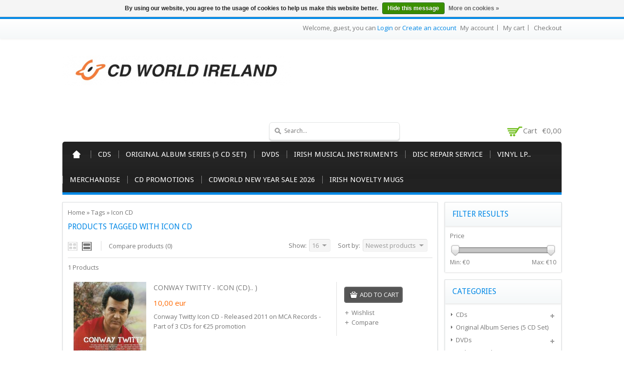

--- FILE ---
content_type: text/html;charset=utf-8
request_url: https://www.cdworld.ie/tags/icon-cd/?limit=16&sort=newest
body_size: 7742
content:
<!DOCTYPE html>
<!--[if lte IE 7]><html class="ie7" lang="en"><![endif]-->  
<!--[if IE 8]><html class="ie8" lang="en"><![endif]-->  
<!--[if IE 9]><html class="ie9" lang="en"><![endif]-->  

<html lang="en">
    <head>
    <meta charset="utf-8"/>
<!-- [START] 'blocks/head.rain' -->
<!--

  (c) 2008-2026 Lightspeed Netherlands B.V.
  http://www.lightspeedhq.com
  Generated: 20-01-2026 @ 23:25:41

-->
<link rel="canonical" href="https://www.cdworld.ie/tags/icon-cd/"/>
<link rel="alternate" href="https://www.cdworld.ie/index.rss" type="application/rss+xml" title="New products"/>
<link href="https://cdn.webshopapp.com/assets/cookielaw.css?2025-02-20" rel="stylesheet" type="text/css"/>
<meta name="robots" content="noodp,noydir"/>
<meta name="google-site-verification" content="oB0bUoA7yit_dur7rYRhhuKOC_INVedhO8ciXP5piMk"/>
<meta property="og:url" content="https://www.cdworld.ie/tags/icon-cd/?source=facebook"/>
<meta property="og:site_name" content="CDWorld.ie"/>
<meta property="og:title" content="Icon CD"/>
<meta property="og:description" content="CDWorld.ie is Ireland&#039;s largest Online Retailer for Music CDs and  Vinyl, Specialising in Irish Country, Irish Traditional, Irish Folk and Ballads. Over 40 year"/>
<!--[if lt IE 9]>
<script src="https://cdn.webshopapp.com/assets/html5shiv.js?2025-02-20"></script>
<![endif]-->
<!-- [END] 'blocks/head.rain' -->
    <title>Icon CD - CDWorld.ie</title>
    
    <!-- added by TM -->
    <!-- Palm -->
    <meta name="HandheldFriendly" content="True" />
    <!-- Windows -->
    <meta name="MobileOptimized" content="320" />
    <!-- Safari, Android, BB, Opera -->
    <meta name="viewport" content="width=device-width, initial-scale=1, minimum-scale=1, maximum-scale=1" />
    <meta name="apple-mobile-web-app-status-bar-style" content="black-translucent"/>
    <meta name="apple-mobile-web-app-capable" content="yes"/>
    <!-- Use the .htaccess and remove these lines to avoid edge case issues. -->
    <!-- End TM -->
    
    <meta name="description" content="CDWorld.ie is Ireland&#039;s largest Online Retailer for Music CDs and  Vinyl, Specialising in Irish Country, Irish Traditional, Irish Folk and Ballads. Over 40 year" />
    <meta name="keywords" content="Icon, CD, Irish Music, Irish CDs, CD Website, CD, Chart CDs, New Release CDs, Vinyl website, Vinyl, Pre-Order, Irish Country, Irish Traditional, Irish Folk and Ballads, Rock, Indie, Pop, Nostalgia, American Country, Jazz and Blues." />
    <link rel="shortcut icon" href="https://cdn.webshopapp.com/shops/134936/themes/96702/assets/favicon.ico?20241024211717" type="image/x-icon" />
    
   <!-- added by TM -->   
      <link rel="stylesheet" href='https://fonts.googleapis.com/css?family=Open%20Sans:400,700,700italic,400italic' />
        <link rel="stylesheet" href='https://fonts.googleapis.com/css?family=Droid%20Sans:400,700,700italic,400italic' />
         <link rel="stylesheet" href='https://fonts.googleapis.com/css?family=Droid%20Sans:400,700,700italic,400italic' />
      <!-- End TM -->  
    
    <link rel="stylesheet" href="https://cdn.webshopapp.com/shops/134936/themes/96702/assets/stylesheet.css?20241024211717" />
    <link rel="stylesheet" href="https://cdn.webshopapp.com/shops/134936/themes/96702/assets/settings.css?20241024211717" />
    <link rel="stylesheet" href="https://cdn.webshopapp.com/assets/jquery-fancybox-2-1-4.css?2025-02-20" />
    <link rel="stylesheet" href="https://cdn.webshopapp.com/assets/jquery-fancybox-2-1-4-thumbs.css?2025-02-20" />        
  <link rel="stylesheet" href="https://cdn.webshopapp.com/shops/134936/themes/96702/assets/custom.css?20241024211717" />
   
    
    <!-- Added by TM -->
    <link href="https://cdn.webshopapp.com/shops/134936/themes/96702/assets/flexslider.css?20241024211717" rel="stylesheet" type="text/css" />   
    <link href="https://cdn.webshopapp.com/shops/134936/themes/96702/assets/carousel.css?20241024211717" rel="stylesheet" type="text/css" />
    <link href="https://cdn.webshopapp.com/shops/134936/themes/96702/assets/tmcustom.css?20241024211717" rel="stylesheet" type="text/css" />  
  <link href="https://cdn.webshopapp.com/shops/134936/themes/96702/assets/gui.css?20241024211717" rel="stylesheet" type="text/css"/> 
    
    <link href="https://cdn.webshopapp.com/shops/134936/themes/96702/assets/responsive.css?20241024211717" rel="stylesheet" type="text/css" />
      <!-- End TM -->
    
    <script src="https://cdn.webshopapp.com/assets/jquery-1-9-1.js?2025-02-20"></script>
    <script src="https://cdn.webshopapp.com/assets/jquery-migrate-1-1-1.js?2025-02-20"></script>
    <script src="https://cdn.webshopapp.com/assets/jquery-ui-1-10-1.js?2025-02-20"></script>
    <script src="https://cdn.webshopapp.com/assets/jquery-fancybox-2-1-4.js?2025-02-20"></script>
    <script src="https://cdn.webshopapp.com/assets/jquery-fancybox-2-1-4-thumbs.js?2025-02-20"></script>
    <script src="https://cdn.webshopapp.com/assets/jquery-zoom-1-7-0.js?2025-02-20"></script>
   <script src="https://cdn.webshopapp.com/assets/jquery-jcarousel-0-3-0.js?2025-02-20"></script>
    <script src="https://cdn.webshopapp.com/shops/134936/themes/96702/assets/playful.js?20241024211717"></script>
    
    <!-- Added by TM -->
    <script src="https://cdn.webshopapp.com/shops/134936/themes/96702/assets/flexslider-2-1-0-min.js?20241024211717" type="text/javascript"></script>
    <script src="https://cdn.webshopapp.com/shops/134936/themes/96702/assets/carousel-min.js?20241024211717" type="text/javascript"></script>
    <script src="https://cdn.webshopapp.com/shops/134936/themes/96702/assets/megnor-min.js?20241024211717" type="text/javascript"></script>
    <script src="https://cdn.webshopapp.com/shops/134936/themes/96702/assets/custom.js?20241024211717" type="text/javascript"></script>
    
     <script src="https://cdn.webshopapp.com/shops/134936/themes/96702/assets/responsive.js?20241024211717" type="text/javascript"></script>
      <script src="https://cdn.webshopapp.com/shops/134936/themes/96702/assets/jquery-custom-min.js?20241024211717" type="text/javascript"></script>
    <script src="https://cdn.webshopapp.com/shops/134936/themes/96702/assets/scrolltop-min.js?20241024211717" type="text/javascript"></script>
    <script src="https://cdn.webshopapp.com/shops/134936/themes/96702/assets/jstree-min.js?20241024211717" type="text/javascript"></script>
    <script src="https://cdn.webshopapp.com/shops/134936/themes/96702/assets/doubletaptogo.js?20241024211717" type="text/javascript"></script>
    <script type="text/javascript">
      $(window).load(function(){
        $('.flexslider').flexslider({
          animation : 'fade',     
          slideshowSpeed :3000,   
          pauseOnHover:"5",
      slideshow:1,
          start: function(slider){
          $('body').removeClass('loading');
          }
        });
        });
    </script>
    <!-- End TM -->
</head>

<body>
  <div id="gridsystem" class="hide"></div>
  <div class="wrapper layout-fluid border-">
      
    <header class="header clearfix">
      <div class="headertop">
        <div class="wrapper_inner">
          <div class="header_top_left">
                    
          </div>
          <div class="header_top_right">
            <div class="shopnav">
                              <p>Welcome, guest, you can <a href="https://www.cdworld.ie/account/">Login</a> or <a href="https://www.cdworld.ie/account/register/">Create an account</a></p>
                      <div class="tm_headerlinkmenu">
          <div class="tm_headerlinks_inner">
          <div class="headertoggle_img">&nbsp;</div>
           </div>
          <ul class="header-links">
            <li><a href="https://www.cdworld.ie/account/" title="My account">My account</a></li>
            <li><a href="https://www.cdworld.ie/cart/" title="My cart">My cart</a></li>
            <li class="last"><a href="https://www.cdworld.ie/checkout/" title="Checkout">Checkout</a></li>
          </ul><!-- headerlinks -->
        </div>
            </div> <!-- shonav -->
          </div>
        </div>
      </div> <!-- headertop -->
      
      <div class="headerbottom">
        <div class="wrapper_inner">
          
          <h1 class="main_logo">
          <a href="https://www.cdworld.ie/" class="logo" title="CDWorld.ie">
            <img src="https://cdn.webshopapp.com/shops/134936/themes/96702/assets/logo.png?20241024211717" alt="CDWorld.ie" />
          </a>
          </h1>
          <div class="headerbottom_right">
          
            <div class="topnav">
              
              <div class="search tui clearfix">
                <form action="https://www.cdworld.ie/search/" method="get">
                <input type="text" name="q" autocomplete="off" value="" placeholder="Search..." x-webkit-speech="x-webkit-speech" />
                </form>
              </div>
              
              <div class="autocomplete">
                <div class="arrow"></div>
                <div class="products products-livesearch"></div>
                <div class="more"><a href="#">View all results <span>(0)</span></a></div>
                <div class="notfound">No products found...</div>
              </div>
              
            </div> <!-- tonav -->
    
            <div class="cart">
              <a href="https://www.cdworld.ie/cart/" title="My cart">
                <i></i>
                <small>Cart</small>
                <span>€0,00</span>
              </a>
                          </div> <!-- cart -->
            
          </div>
        
        </div> <!-- container -->
      </div> <!-- wrapper_inner -->
      
          
          
          <nav class="categories">
            <div class="wrapper_inner">
      <div id="menu" class="main-menu">
               <div class="nav-responsive" style="display: none;"><span>Menu</span><div class="expandable"></div></div>
        <ul class="main-navigation clearfix">
              <li class="home"><a href="https://www.cdworld.ie/" title="Home">Home</a></li>
                                <li><a href="https://www.cdworld.ie/cds/" class="main" title="CDs">CDs</a>
                                    <ul>
                    <li class="arrow"></li>
                                              <li><a href="https://www.cdworld.ie/cds/pre-order-cd/"  title="Pre-Order CD">Pre-Order CD </a>
                                                </li>
                                              <li><a href="https://www.cdworld.ie/cds/new-release-cd/"  title="New Release CD">New Release CD </a>
                                                </li>
                                              <li><a href="https://www.cdworld.ie/cds/chart-cd/"  title="Chart CD">Chart CD </a>
                                                </li>
                                              <li><a href="https://www.cdworld.ie/cds/irish-cd-specials/"  title="Irish CD Specials">Irish CD Specials </a>
                                                </li>
                                              <li><a href="https://www.cdworld.ie/cds/cd-specials/"  title="CD Specials !!!!">CD Specials !!!! </a>
                                                </li>
                                              <li><a href="https://www.cdworld.ie/cds/blues/"  title="Blues">Blues </a>
                                                </li>
                                              <li><a href="https://www.cdworld.ie/cds/irish-country-traditional-folk-ballads/"  title="Irish (Country/Traditional/Folk/Ballads)">Irish (Country/Traditional/Folk/Ballads) </a>
                                                  <ul>
                                                        <li><a href="https://www.cdworld.ie/cds/irish-country-traditional-folk-ballads/irish-cd-box-set/"  title="Irish CD Box Set">Irish CD Box Set </a></li>
                                                      </ul>
                                                </li>
                                              <li><a href="https://www.cdworld.ie/cds/irish-comedy/"  title="Irish Comedy">Irish Comedy </a>
                                                </li>
                                              <li><a href="https://www.cdworld.ie/cds/rock/"  title="Rock">Rock </a>
                                                </li>
                                              <li><a href="https://www.cdworld.ie/cds/pop-music-cds/"  title="Pop Music CDs">Pop Music CDs </a>
                                                </li>
                                              <li><a href="https://www.cdworld.ie/cds/indie-alternative/"  title="Indie / Alternative">Indie / Alternative </a>
                                                </li>
                                              <li><a href="https://www.cdworld.ie/country-bluegrass-americana/"  title="Country / Bluegrass / Americana">Country / Bluegrass / Americana </a>
                                                </li>
                                              <li><a href="https://www.cdworld.ie/rap-hip-hop-r-b/"  title="Rap/Hip Hop/R&amp;B">Rap/Hip Hop/R&amp;B </a>
                                                </li>
                                              <li><a href="https://www.cdworld.ie/reggae-ska/"  title="Reggae/Ska">Reggae/Ska </a>
                                                </li>
                                              <li><a href="https://www.cdworld.ie/dance-electronic-3481762/"  title="Dance &amp; Electronic">Dance &amp; Electronic </a>
                                                </li>
                                              <li><a href="https://www.cdworld.ie/nostalgia/"  title="Nostalgia">Nostalgia </a>
                                                </li>
                                              <li><a href="https://www.cdworld.ie/jazz/"  title="Jazz">Jazz </a>
                                                </li>
                                              <li><a href="https://www.cdworld.ie/classical-opera/"  title="Classical &amp; Opera">Classical &amp; Opera </a>
                                                </li>
                                              <li><a href="https://www.cdworld.ie/compilations/"  title="Compilations">Compilations </a>
                                                  <ul>
                                                        <li><a href="https://www.cdworld.ie/compilations/dance-electronic/"  title="Dance/Electronic">Dance/Electronic </a></li>
                                                        <li><a href="https://www.cdworld.ie/compilations/scottish/"  title="Scottish">Scottish </a></li>
                                                        <li><a href="https://www.cdworld.ie/compilations/irish-compilation-cds/"  title="Irish Compilation CDs">Irish Compilation CDs </a></li>
                                                        <li><a href="https://www.cdworld.ie/compilations/i-just-love/"  title="I Just Love">I Just Love </a></li>
                                                        <li><a href="https://www.cdworld.ie/compilations/100-hits/"  title="100 Hits">100 Hits </a></li>
                                                        <li><a href="https://www.cdworld.ie/compilations/now-thats-what-i-call/"  title="Now That&#039;s What I Call">Now That&#039;s What I Call </a></li>
                                                      </ul>
                                                </li>
                                              <li><a href="https://www.cdworld.ie/soundtracks/"  title="Soundtracks">Soundtracks </a>
                                                </li>
                                              <li><a href="https://www.cdworld.ie/religious-gospel/"  title="Religious &amp; Gospel">Religious &amp; Gospel </a>
                                                </li>
                                              <li><a href="https://www.cdworld.ie/relaxation-meditation/"  title="Relaxation &amp; Meditation ">Relaxation &amp; Meditation  </a>
                                                </li>
                                              <li><a href="https://www.cdworld.ie/christmas/"  title="Christmas">Christmas </a>
                                                </li>
                                              <li><a href="https://www.cdworld.ie/cds/childrens-cds/"  title="Children&#039;s CDs">Children&#039;s CDs </a>
                                                </li>
                                              <li><a href="https://www.cdworld.ie/other/"  title="Other">Other </a>
                                                </li>
                                              <li><a href="https://www.cdworld.ie/cds/folk/"  title="Folk">Folk </a>
                                                </li>
                                              <li><a href="https://www.cdworld.ie/cds/soul/"  title="Soul">Soul </a>
                                                </li>
                                          </ul>
                                  </li>
                                <li><a href="https://www.cdworld.ie/original-album-series-5-cd-set/" class="main" title="Original Album Series (5 CD Set)">Original Album Series (5 CD Set)</a>
                                  </li>
                                <li><a href="https://www.cdworld.ie/dvds/" class="main" title="DVDs">DVDs</a>
                                    <ul>
                    <li class="arrow"></li>
                                              <li><a href="https://www.cdworld.ie/dvds/irish/"  title="Irish">Irish </a>
                                                  <ul>
                                                        <li><a href="https://www.cdworld.ie/dvds/irish/irish-comedy-dvd/"  title="Irish Comedy DVD">Irish Comedy DVD </a></li>
                                                        <li><a href="https://www.cdworld.ie/dvds/irish/music/"  title="Music">Music </a></li>
                                                        <li><a href="https://www.cdworld.ie/dvds/irish/movies-television/"  title="Movies &amp; Television">Movies &amp; Television </a></li>
                                                        <li><a href="https://www.cdworld.ie/dvds/irish/history-culture/"  title="History &amp; Culture">History &amp; Culture </a></li>
                                                        <li><a href="https://www.cdworld.ie/dvds/irish/dancing/"  title="Dancing">Dancing </a></li>
                                                      </ul>
                                                </li>
                                              <li><a href="https://www.cdworld.ie/dvds/music/"  title="Music ">Music  </a>
                                                </li>
                                              <li><a href="https://www.cdworld.ie/farming-dvd/"  title="Farming DVD">Farming DVD </a>
                                                </li>
                                              <li><a href="https://www.cdworld.ie/childrens-dvds/"  title="Children&#039;s DVDs">Children&#039;s DVDs </a>
                                                </li>
                                              <li><a href="https://www.cdworld.ie/dvds/miscellaneous/"  title="Miscellaneous">Miscellaneous </a>
                                                </li>
                                              <li><a href="https://www.cdworld.ie/dvds/blu-ray/"  title="Blu Ray">Blu Ray </a>
                                                </li>
                                          </ul>
                                  </li>
                                <li><a href="https://www.cdworld.ie/irish-musical-instruments/" class="main" title="Irish Musical Instruments">Irish Musical Instruments</a>
                                    <ul>
                    <li class="arrow"></li>
                                              <li><a href="https://www.cdworld.ie/irish-musical-instruments/irish-bodhran-beater/"  title="Irish Bodhran Beater    ">Irish Bodhran Beater     </a>
                                                </li>
                                              <li><a href="https://www.cdworld.ie/irish-musical-instruments/irish-bodhrans/"  title="Irish Bodhrans">Irish Bodhrans </a>
                                                </li>
                                              <li><a href="https://www.cdworld.ie/irish-musical-instruments/bodhran-conditioning-care-cream/"  title="Bodhran Conditioning Care Cream">Bodhran Conditioning Care Cream </a>
                                                </li>
                                              <li><a href="https://www.cdworld.ie/irish-musical-instruments/irish-music-books/"  title="Irish Music Books ">Irish Music Books  </a>
                                                </li>
                                              <li><a href="https://www.cdworld.ie/irish-musical-instruments/irish-tin-whistle/"  title="Irish Tin Whistle">Irish Tin Whistle </a>
                                                </li>
                                              <li><a href="https://www.cdworld.ie/irish-musical-instruments/bodhran-bag-cover/"  title="Bodhran Bag / Cover ">Bodhran Bag / Cover  </a>
                                                </li>
                                              <li><a href="https://www.cdworld.ie/ukuleles/"  title="Ukuleles">Ukuleles </a>
                                                </li>
                                              <li><a href="https://www.cdworld.ie/irish-musical-instruments/jaws-harp/"  title="Jaws Harp">Jaws Harp </a>
                                                </li>
                                              <li><a href="https://www.cdworld.ie/harmonicas/"  title="Harmonicas ">Harmonicas  </a>
                                                </li>
                                              <li><a href="https://www.cdworld.ie/waltons-irish-folk-session-bones/"  title="Waltons Irish Folk Session Bones">Waltons Irish Folk Session Bones </a>
                                                </li>
                                              <li><a href="https://www.cdworld.ie/irish-musical-instruments/waltons-irish-session-wooden-spoons/"  title="Waltons Irish Session Wooden Spoons">Waltons Irish Session Wooden Spoons </a>
                                                </li>
                                              <li><a href="https://www.cdworld.ie/irish-musical-instruments/waltons-irish-music-cds/"  title="Waltons Irish Music CDs">Waltons Irish Music CDs </a>
                                                </li>
                                              <li><a href="https://www.cdworld.ie/irish-musical-instruments/waltons-music-dvds/"  title="Waltons Music DVDs">Waltons Music DVDs </a>
                                                </li>
                                              <li><a href="https://www.cdworld.ie/irish-musical-instruments/miscellaneous/"  title="Miscellaneous">Miscellaneous </a>
                                                </li>
                                              <li><a href="https://www.cdworld.ie/irish-musical-instruments/percussion-instruments/"  title="Percussion Instruments">Percussion Instruments </a>
                                                </li>
                                          </ul>
                                  </li>
                                <li><a href="https://www.cdworld.ie/disc-repair-service/" class="main" title="Disc Repair Service">Disc Repair Service</a>
                                  </li>
                                <li><a href="https://www.cdworld.ie/vinyl-lp/" class="main" title="Vinyl LP..">Vinyl LP..</a>
                                    <ul>
                    <li class="arrow"></li>
                                              <li><a href="https://www.cdworld.ie/vinyl-lp/vinyl-lp/"  title="Vinyl LP.">Vinyl LP. </a>
                                                </li>
                                          </ul>
                                  </li>
                                <li><a href="https://www.cdworld.ie/merchandise/" class="main" title="Merchandise">Merchandise</a>
                                    <ul>
                    <li class="arrow"></li>
                                              <li><a href="https://www.cdworld.ie/merchandise/irish-county-stickers/"  title="Irish County Stickers">Irish County Stickers </a>
                                                </li>
                                              <li><a href="https://www.cdworld.ie/merchandise/bingo-mugs/"  title="Bingo Mugs">Bingo Mugs </a>
                                                </li>
                                              <li><a href="https://www.cdworld.ie/merchandise/irish-keyrings/"  title="Irish Keyrings ">Irish Keyrings  </a>
                                                </li>
                                              <li><a href="https://www.cdworld.ie/merchandise/stickers/"  title="Stickers">Stickers </a>
                                                </li>
                                              <li><a href="https://www.cdworld.ie/merchandise/irish-road-signs/"  title="Irish Road Signs">Irish Road Signs </a>
                                                </li>
                                              <li><a href="https://www.cdworld.ie/merchandise/bradys-irish-coffee/"  title="Brady&#039;s Irish Coffee ">Brady&#039;s Irish Coffee  </a>
                                                </li>
                                              <li><a href="https://www.cdworld.ie/merchandise/diecast-models/"  title="Diecast Models">Diecast Models </a>
                                                </li>
                                              <li><a href="https://www.cdworld.ie/merchandise/irish-novelty-mugs/"  title="Irish Novelty Mugs ">Irish Novelty Mugs  </a>
                                                </li>
                                              <li><a href="https://www.cdworld.ie/merchandise/irish-county-mugs/"  title="Irish County Mugs">Irish County Mugs </a>
                                                </li>
                                          </ul>
                                  </li>
                                <li><a href="https://www.cdworld.ie/cd-promotions/" class="main" title="CD Promotions">CD Promotions</a>
                                    <ul>
                    <li class="arrow"></li>
                                              <li><a href="https://www.cdworld.ie/cd-promotions/2-for-10/"  title="2 for €10">2 for €10 </a>
                                                </li>
                                              <li><a href="https://www.cdworld.ie/cd-promotions/irish-cd-specials-2026/"  title="Irish CD Specials 2026">Irish CD Specials 2026 </a>
                                                </li>
                                              <li><a href="https://www.cdworld.ie/cd-promotions/3-cds-for-10/"  title="3 CDs for €10">3 CDs for €10 </a>
                                                </li>
                                              <li><a href="https://www.cdworld.ie/cd-promotions/christmas-specials/"  title="Christmas Specials">Christmas Specials </a>
                                                </li>
                                              <li><a href="https://www.cdworld.ie/cd-promotions/3-for-25/"  title="3 for €25">3 for €25 </a>
                                                </li>
                                          </ul>
                                  </li>
                                <li><a href="https://www.cdworld.ie/cdworld-new-year-sale-2026/" class="main" title="CDWorld New Year Sale 2026">CDWorld New Year Sale 2026</a>
                                  </li>
                                <li><a href="https://www.cdworld.ie/irish-novelty-mugs/" class="main" title="Irish Novelty Mugs">Irish Novelty Mugs</a>
                                  </li>
                                                                              </ul>
             </div>
      </div>
          </nav> <!-- categories -->
      
    </header> <!-- header clearfix -->
    
    
    <section class="Container">
      <div class="container-inner">
            <div class="template-content template-collection">
  <div class="sidebar sidebar-right clearfix">
    <div class="sidebar-main">
    
   <div class="breadcrumbs">
      <a href="https://www.cdworld.ie/" title="Home">Home</a>
              &raquo; <a href="https://www.cdworld.ie/tags/">Tags</a>
              &raquo; <a href="https://www.cdworld.ie/tags/icon-cd/">Icon CD</a>
          </div>
  <h1 class="category-title">Products tagged with Icon CD</h1>
       
  
            <div class="collection-options clearfix">
        <div class="collection-options-mode">
          <a href="https://www.cdworld.ie/tags/icon-cd/?limit=16&amp;mode=grid&amp;sort=newest" class="button-grid icon icon-16">
            <span class="icon-icon icon-icon-grid"></span>
          </a>
          <a href="https://www.cdworld.ie/tags/icon-cd/?limit=16&amp;sort=newest" class="button-list icon icon-16 active">
            <span class="icon-icon icon-icon-list"></span>
          </a>
        </div>
        <div class="collection-options-compare">
          <a href="https://www.cdworld.ie/compare/" title="Compare products">Compare products (0)</a>
        </div>
        <div class="collection-options-sort">
          <span class="label">Sort by:</span>
          <div class="tui-dropdown">
            <span>Newest products</span>
            <ul>
                              <li><a href="https://www.cdworld.ie/tags/icon-cd/?limit=16" title="Popularity">Popularity</a></li>
                              <li><a href="https://www.cdworld.ie/tags/icon-cd/?limit=16&amp;sort=newest" title="Newest products">Newest products</a></li>
                              <li><a href="https://www.cdworld.ie/tags/icon-cd/?limit=16&amp;sort=lowest" title="Lowest price">Lowest price</a></li>
                              <li><a href="https://www.cdworld.ie/tags/icon-cd/?limit=16&amp;sort=highest" title="Highest price">Highest price</a></li>
                              <li><a href="https://www.cdworld.ie/tags/icon-cd/?limit=16&amp;sort=asc" title="Name ascending">Name ascending</a></li>
                              <li><a href="https://www.cdworld.ie/tags/icon-cd/?limit=16&amp;sort=desc" title="Name descending">Name descending</a></li>
                          </ul>
          </div>
        </div>
                <div class="collection-options-limit">
          <span class="label">Show:</span>
          <div class="tui-dropdown">
            <span>16</span>
            <ul>
                              <li><a href="https://www.cdworld.ie/tags/icon-cd/?limit=4&amp;sort=newest" title="4">4</a></li>
                              <li><a href="https://www.cdworld.ie/tags/icon-cd/?limit=8&amp;sort=newest" title="8">8</a></li>
                              <li><a href="https://www.cdworld.ie/tags/icon-cd/?limit=12&amp;sort=newest" title="12">12</a></li>
                              <li><a href="https://www.cdworld.ie/tags/icon-cd/?limit=16&amp;sort=newest" title="16">16</a></li>
                              <li><a href="https://www.cdworld.ie/tags/icon-cd/?limit=20&amp;sort=newest" title="20">20</a></li>
                              <li><a href="https://www.cdworld.ie/tags/icon-cd/?sort=newest" title="24">24</a></li>
                          </ul>
          </div>
        </div>
              </div>
      <div class="collection-nav clearfix">
        <div class="collection-nav-total">1 Products</div>
      </div>
      <div id="collectionProductsContainer">
              <div class="products products-list clearfix">
      <div class="products-loader">Loading...</div>
                            <div class="product clearfix">
    
        <div class="list-left"> 
        <a href="https://www.cdworld.ie/conway-twitty-icon-cd.html" title="CONWAY TWITTY - ICON (CD).. )"><img src="https://cdn.webshopapp.com/shops/134936/files/457364579/150x150x2/conway-twitty-icon-cd.jpg" width="150" height="150" alt="CONWAY TWITTY - ICON (CD).. )" /></a> 
     </div><!-- Product List Left -->
     
      <div class="list-center">  
          <h3><a href="https://www.cdworld.ie/conway-twitty-icon-cd.html" title="CONWAY TWITTY - ICON (CD).. )">CONWAY TWITTY - ICON (CD).. )</a></h3>
         
                    <p class="price price-len4"><span class="border">10,00
                 <span class="currency">EUR</span></span></p>
                           <p class="description">Conway Twitty Icon CD - Released 2011 on MCA Records - Part of 3 CDs for €25 promotion</p>
         </div><!-- Product List Center -->
     
     <div class="list-right">  
          <div class="actions">
            <a href="https://www.cdworld.ie/cart/add/300650734/" class="button-add" title="Add to cart">
               <span class="cart">
              Add to cart
              </span>
            </a>
            <a href="https://www.cdworld.ie/account/wishlistAdd/151500966/" class="button-wishlist icon icon-10" title="Add to wishlist">
              <span class="icon-icon icon-icon-add"></span>
              Wishlist
            </a>
            <a href="https://www.cdworld.ie/compare/add/300650734/" class="button-compare icon icon-10" title="Add to comparison">
              <span class="icon-icon icon-icon-add"></span>
              Compare
            </a>
          </div><!-- Product List Right -->
      </div>
        </div>
          </div>
        </div>

                      <div class="collection-pagination">
          <div class="info">Page 1 of 1</div>
            <ul>
                                                                            <li class="number active"><a href="https://www.cdworld.ie/tags/icon-cd/?limit=16&amp;sort=newest">1</a></li>
                                                                </ul>
          <div class="clear"></div>
        </div>
                </div>
    <div class="sidebar-side">
        <form action="https://www.cdworld.ie/tags/icon-cd/" method="get" id="filter_form">
    <input type="hidden" name="mode" value="list" id="filter_form_mode" />
    <input type="hidden" name="limit" value="16" id="filter_form_limit" />
    <input type="hidden" name="sort" value="newest" id="filter_form_sort" />
    <input type="hidden" name="max" value="10" id="filter_form_max" />
    <input type="hidden" name="min" value="0" id="filter_form_min" />
    <div class="sidebar-box">
      <h2>Filter results</h2>
    <div class="sldebox-content">
            <div class="sidebar-box-filter">
        <h4>Price</h4>
        <div class="sidebar-filter">
          <div class="sidebar-filter-slider">
            <div id="collection-filter-price" class=""></div>
          </div>
          <div class="sidebar-filter-range clearfix">
            <div class="min">Min: €<span>0</span></div>
            <div class="max">Max: €<span>10</span></div>
          </div>
        </div>
      </div>
          </div>
    </div>
  </form>

  <script type="text/javascript">
    $(function(){
      $('#filter_form input, #filter_form select').change(function(){
        $(this).closest('form').submit();
      });

      $("#collection-filter-price").slider({
        range: true,
        min: 0,
        max: 10,
        values: [0, 10],
        step: 1,
        slide: function( event, ui){
          $('.sidebar-filter-range .min span').html(ui.values[0]);
          $('.sidebar-filter-range .max span').html(ui.values[1]);

          $('#filter_form_min').val(ui.values[0]);
          $('#filter_form_max').val(ui.values[1]);
        },
        stop: function(event, ui){
          $('#filter_form').submit();
        }
      });
    });
  </script>
<div class="sidebar-box">
  <h2>Categories</h2>
  <div class="sldebox-content">
  <ul class="category-sidebox treeview-list">
           <li><span class="arrow"></span><a href="https://www.cdworld.ie/cds/" title="CDs">CDs </a>
            <ul>
                      <li ><span class="arrow"></span><a href="https://www.cdworld.ie/cds/pre-order-cd/" title="Pre-Order CD">Pre-Order CD </a>
                      </li>
                      <li ><span class="arrow"></span><a href="https://www.cdworld.ie/cds/new-release-cd/" title="New Release CD">New Release CD </a>
                      </li>
                      <li ><span class="arrow"></span><a href="https://www.cdworld.ie/cds/chart-cd/" title="Chart CD">Chart CD </a>
                      </li>
                      <li ><span class="arrow"></span><a href="https://www.cdworld.ie/cds/irish-cd-specials/" title="Irish CD Specials">Irish CD Specials </a>
                      </li>
                      <li ><span class="arrow"></span><a href="https://www.cdworld.ie/cds/cd-specials/" title="CD Specials !!!!">CD Specials !!!! </a>
                      </li>
                      <li ><span class="arrow"></span><a href="https://www.cdworld.ie/cds/blues/" title="Blues">Blues </a>
                      </li>
                      <li ><span class="arrow"></span><a href="https://www.cdworld.ie/cds/irish-country-traditional-folk-ballads/" title="Irish (Country/Traditional/Folk/Ballads)">Irish (Country/Traditional/Folk/Ballads) </a>
                      </li>
                      <li ><span class="arrow"></span><a href="https://www.cdworld.ie/cds/irish-comedy/" title="Irish Comedy">Irish Comedy </a>
                      </li>
                      <li ><span class="arrow"></span><a href="https://www.cdworld.ie/cds/rock/" title="Rock">Rock </a>
                      </li>
                      <li ><span class="arrow"></span><a href="https://www.cdworld.ie/cds/pop-music-cds/" title="Pop Music CDs">Pop Music CDs </a>
                      </li>
                      <li ><span class="arrow"></span><a href="https://www.cdworld.ie/cds/indie-alternative/" title="Indie / Alternative">Indie / Alternative </a>
                      </li>
                      <li ><span class="arrow"></span><a href="https://www.cdworld.ie/country-bluegrass-americana/" title="Country / Bluegrass / Americana">Country / Bluegrass / Americana </a>
                      </li>
                      <li ><span class="arrow"></span><a href="https://www.cdworld.ie/rap-hip-hop-r-b/" title="Rap/Hip Hop/R&amp;B">Rap/Hip Hop/R&amp;B </a>
                      </li>
                      <li ><span class="arrow"></span><a href="https://www.cdworld.ie/reggae-ska/" title="Reggae/Ska">Reggae/Ska </a>
                      </li>
                      <li ><span class="arrow"></span><a href="https://www.cdworld.ie/dance-electronic-3481762/" title="Dance &amp; Electronic">Dance &amp; Electronic </a>
                      </li>
                      <li ><span class="arrow"></span><a href="https://www.cdworld.ie/nostalgia/" title="Nostalgia">Nostalgia </a>
                      </li>
                      <li ><span class="arrow"></span><a href="https://www.cdworld.ie/jazz/" title="Jazz">Jazz </a>
                      </li>
                      <li ><span class="arrow"></span><a href="https://www.cdworld.ie/classical-opera/" title="Classical &amp; Opera">Classical &amp; Opera </a>
                      </li>
                      <li ><span class="arrow"></span><a href="https://www.cdworld.ie/compilations/" title="Compilations">Compilations </a>
                      </li>
                      <li ><span class="arrow"></span><a href="https://www.cdworld.ie/soundtracks/" title="Soundtracks">Soundtracks </a>
                      </li>
                      <li ><span class="arrow"></span><a href="https://www.cdworld.ie/religious-gospel/" title="Religious &amp; Gospel">Religious &amp; Gospel </a>
                      </li>
                      <li ><span class="arrow"></span><a href="https://www.cdworld.ie/relaxation-meditation/" title="Relaxation &amp; Meditation ">Relaxation &amp; Meditation  </a>
                      </li>
                      <li ><span class="arrow"></span><a href="https://www.cdworld.ie/christmas/" title="Christmas">Christmas </a>
                      </li>
                      <li ><span class="arrow"></span><a href="https://www.cdworld.ie/cds/childrens-cds/" title="Children&#039;s CDs">Children&#039;s CDs </a>
                      </li>
                      <li ><span class="arrow"></span><a href="https://www.cdworld.ie/other/" title="Other">Other </a>
                      </li>
                      <li ><span class="arrow"></span><a href="https://www.cdworld.ie/cds/folk/" title="Folk">Folk </a>
                      </li>
                      <li ><span class="arrow"></span><a href="https://www.cdworld.ie/cds/soul/" title="Soul">Soul </a>
                      </li>
                  </ul>
           </li>
           <li><span class="arrow"></span><a href="https://www.cdworld.ie/original-album-series-5-cd-set/" title="Original Album Series (5 CD Set)">Original Album Series (5 CD Set) </a>
              </li>
           <li><span class="arrow"></span><a href="https://www.cdworld.ie/dvds/" title="DVDs">DVDs </a>
            <ul>
                      <li ><span class="arrow"></span><a href="https://www.cdworld.ie/dvds/irish/" title="Irish">Irish </a>
                      </li>
                      <li ><span class="arrow"></span><a href="https://www.cdworld.ie/dvds/music/" title="Music ">Music  </a>
                      </li>
                      <li ><span class="arrow"></span><a href="https://www.cdworld.ie/farming-dvd/" title="Farming DVD">Farming DVD </a>
                      </li>
                      <li ><span class="arrow"></span><a href="https://www.cdworld.ie/childrens-dvds/" title="Children&#039;s DVDs">Children&#039;s DVDs </a>
                      </li>
                      <li ><span class="arrow"></span><a href="https://www.cdworld.ie/dvds/miscellaneous/" title="Miscellaneous">Miscellaneous </a>
                      </li>
                      <li ><span class="arrow"></span><a href="https://www.cdworld.ie/dvds/blu-ray/" title="Blu Ray">Blu Ray </a>
                      </li>
                  </ul>
           </li>
           <li><span class="arrow"></span><a href="https://www.cdworld.ie/irish-musical-instruments/" title="Irish Musical Instruments">Irish Musical Instruments </a>
            <ul>
                      <li ><span class="arrow"></span><a href="https://www.cdworld.ie/irish-musical-instruments/irish-bodhran-beater/" title="Irish Bodhran Beater    ">Irish Bodhran Beater     </a>
                      </li>
                      <li ><span class="arrow"></span><a href="https://www.cdworld.ie/irish-musical-instruments/irish-bodhrans/" title="Irish Bodhrans">Irish Bodhrans </a>
                      </li>
                      <li ><span class="arrow"></span><a href="https://www.cdworld.ie/irish-musical-instruments/bodhran-conditioning-care-cream/" title="Bodhran Conditioning Care Cream">Bodhran Conditioning Care Cream </a>
                      </li>
                      <li ><span class="arrow"></span><a href="https://www.cdworld.ie/irish-musical-instruments/irish-music-books/" title="Irish Music Books ">Irish Music Books  </a>
                      </li>
                      <li ><span class="arrow"></span><a href="https://www.cdworld.ie/irish-musical-instruments/irish-tin-whistle/" title="Irish Tin Whistle">Irish Tin Whistle </a>
                      </li>
                      <li ><span class="arrow"></span><a href="https://www.cdworld.ie/irish-musical-instruments/bodhran-bag-cover/" title="Bodhran Bag / Cover ">Bodhran Bag / Cover  </a>
                      </li>
                      <li ><span class="arrow"></span><a href="https://www.cdworld.ie/ukuleles/" title="Ukuleles">Ukuleles </a>
                      </li>
                      <li ><span class="arrow"></span><a href="https://www.cdworld.ie/irish-musical-instruments/jaws-harp/" title="Jaws Harp">Jaws Harp </a>
                      </li>
                      <li ><span class="arrow"></span><a href="https://www.cdworld.ie/harmonicas/" title="Harmonicas ">Harmonicas  </a>
                      </li>
                      <li ><span class="arrow"></span><a href="https://www.cdworld.ie/waltons-irish-folk-session-bones/" title="Waltons Irish Folk Session Bones">Waltons Irish Folk Session Bones </a>
                      </li>
                      <li ><span class="arrow"></span><a href="https://www.cdworld.ie/irish-musical-instruments/waltons-irish-session-wooden-spoons/" title="Waltons Irish Session Wooden Spoons">Waltons Irish Session Wooden Spoons </a>
                      </li>
                      <li ><span class="arrow"></span><a href="https://www.cdworld.ie/irish-musical-instruments/waltons-irish-music-cds/" title="Waltons Irish Music CDs">Waltons Irish Music CDs </a>
                      </li>
                      <li ><span class="arrow"></span><a href="https://www.cdworld.ie/irish-musical-instruments/waltons-music-dvds/" title="Waltons Music DVDs">Waltons Music DVDs </a>
                      </li>
                      <li ><span class="arrow"></span><a href="https://www.cdworld.ie/irish-musical-instruments/miscellaneous/" title="Miscellaneous">Miscellaneous </a>
                      </li>
                      <li ><span class="arrow"></span><a href="https://www.cdworld.ie/irish-musical-instruments/percussion-instruments/" title="Percussion Instruments">Percussion Instruments </a>
                      </li>
                  </ul>
           </li>
           <li><span class="arrow"></span><a href="https://www.cdworld.ie/disc-repair-service/" title="Disc Repair Service">Disc Repair Service </a>
              </li>
           <li><span class="arrow"></span><a href="https://www.cdworld.ie/vinyl-lp/" title="Vinyl LP..">Vinyl LP.. </a>
            <ul>
                      <li ><span class="arrow"></span><a href="https://www.cdworld.ie/vinyl-lp/vinyl-lp/" title="Vinyl LP.">Vinyl LP. </a>
                      </li>
                  </ul>
           </li>
           <li><span class="arrow"></span><a href="https://www.cdworld.ie/merchandise/" title="Merchandise">Merchandise </a>
            <ul>
                      <li ><span class="arrow"></span><a href="https://www.cdworld.ie/merchandise/irish-county-stickers/" title="Irish County Stickers">Irish County Stickers </a>
                      </li>
                      <li ><span class="arrow"></span><a href="https://www.cdworld.ie/merchandise/bingo-mugs/" title="Bingo Mugs">Bingo Mugs </a>
                      </li>
                      <li ><span class="arrow"></span><a href="https://www.cdworld.ie/merchandise/irish-keyrings/" title="Irish Keyrings ">Irish Keyrings  </a>
                      </li>
                      <li ><span class="arrow"></span><a href="https://www.cdworld.ie/merchandise/stickers/" title="Stickers">Stickers </a>
                      </li>
                      <li ><span class="arrow"></span><a href="https://www.cdworld.ie/merchandise/irish-road-signs/" title="Irish Road Signs">Irish Road Signs </a>
                      </li>
                      <li ><span class="arrow"></span><a href="https://www.cdworld.ie/merchandise/bradys-irish-coffee/" title="Brady&#039;s Irish Coffee ">Brady&#039;s Irish Coffee  </a>
                      </li>
                      <li ><span class="arrow"></span><a href="https://www.cdworld.ie/merchandise/diecast-models/" title="Diecast Models">Diecast Models </a>
                      </li>
                      <li ><span class="arrow"></span><a href="https://www.cdworld.ie/merchandise/irish-novelty-mugs/" title="Irish Novelty Mugs ">Irish Novelty Mugs  </a>
                      </li>
                      <li ><span class="arrow"></span><a href="https://www.cdworld.ie/merchandise/irish-county-mugs/" title="Irish County Mugs">Irish County Mugs </a>
                      </li>
                  </ul>
           </li>
           <li><span class="arrow"></span><a href="https://www.cdworld.ie/cd-promotions/" title="CD Promotions">CD Promotions </a>
            <ul>
                      <li ><span class="arrow"></span><a href="https://www.cdworld.ie/cd-promotions/2-for-10/" title="2 for €10">2 for €10 </a>
                      </li>
                      <li ><span class="arrow"></span><a href="https://www.cdworld.ie/cd-promotions/irish-cd-specials-2026/" title="Irish CD Specials 2026">Irish CD Specials 2026 </a>
                      </li>
                      <li ><span class="arrow"></span><a href="https://www.cdworld.ie/cd-promotions/3-cds-for-10/" title="3 CDs for €10">3 CDs for €10 </a>
                      </li>
                      <li ><span class="arrow"></span><a href="https://www.cdworld.ie/cd-promotions/christmas-specials/" title="Christmas Specials">Christmas Specials </a>
                      </li>
                      <li ><span class="arrow"></span><a href="https://www.cdworld.ie/cd-promotions/3-for-25/" title="3 for €25">3 for €25 </a>
                      </li>
                  </ul>
           </li>
           <li><span class="arrow"></span><a href="https://www.cdworld.ie/cdworld-new-year-sale-2026/" title="CDWorld New Year Sale 2026">CDWorld New Year Sale 2026 </a>
              </li>
           <li><span class="arrow"></span><a href="https://www.cdworld.ie/irish-novelty-mugs/" title="Irish Novelty Mugs">Irish Novelty Mugs </a>
              </li>
      </ul>
  </div>
</div>


<div class="right-banner sidebar-box">
    <a href="#">    <img src="https://cdn.webshopapp.com/shops/134936/themes/96702/assets/sidebar-banner1.png?20241024211717" width="240" alt="" />
    </a></div>


  <div class="sidebar-box recent">
    <h2>Recently viewed <a href="https://www.cdworld.ie/recent/clear/" title="Clear">Clear</a></h2>
    <div class="sldebox-content">
          <div class="products products-sidebar">
      <div class="products-loader">Loading...</div>
                </div>
    </div>
  </div>

  <div class="sidebar-box" id="newsletterbar">
     <h2>Newsletter</h2>
     <div class="sldebox-content">
      <form id="form-newsletter" action="https://www.cdworld.ie/account/newsletter/" method="post">
        <input type="hidden" name="key" value="ce9d1e9f1d45bf5c53a5197b4cc63244" />
        <label for="newsletter-email"><span>Want to stay informed?</span> Join our mailing list:</label>
        <input type="text" name="email" id="newsletter-email" value="" placeholder="E-mail address" />
        <button type="submit">Subscribe</button>
      </form>
     
     </div>
  </div>
    </div>
  </div>
</div>
      </div>
    </section>
    
     
    <footer class="footer">
     
     <div class="footer-top"><!-- footer top -->
       <div class="wrapper_inner">
        <div class="footer-nav grid  clearfix">
       
        <div class="grid-4">
          <h4>Information</h4>
        <ul>
                            <li><a href="https://www.cdworld.ie/service/about/" title="About us">About us</a></li>
                                                        <li><a href="https://www.cdworld.ie/service/payment-methods/" title="Payment methods">Payment methods</a></li>
                                                                                </ul>
         <div class="grid-4 rss-links">  
                         <h4>RSS feeds</h4>
            <ul>
              <li><a href="https://www.cdworld.ie/index.rss" title="Newest products">Newest products</a></li>
            </ul>
                    </div>  <!-- grid-4 -->  
        </div> <!-- grid-4 -->
        
        <div class="grid-4">
                      <h4>More</h4>
            <ul>
              <li><a href="https://www.cdworld.ie/collection/" title="All products">All products</a></li>
                      <li><a href="https://www.cdworld.ie/collection/?sort=newest" title="Newest products">Newest products</a></li>
                      <li><a href="https://www.cdworld.ie/collection/offers/" title="Offers">Offers</a></li>
                              <li><a href="https://www.cdworld.ie/brands/" title="Brands">Brands</a></li>
                                        </ul>
                  </div> <!-- grid-4 -->
        
        <div class="grid-4">
          <h4>My account</h4>
          <ul>
            <li><a href="https://www.cdworld.ie/account/information/" title="Account information">Account information</a></li>
            <li><a href="https://www.cdworld.ie/account/orders/" title="My orders">My orders</a></li>
                          <li><a href="https://www.cdworld.ie/account/tickets/" title="My tickets">My tickets</a></li>
                          <li><a href="https://www.cdworld.ie/account/wishlist/" title="My wishlist">My wishlist</a></li>
                      </ul>
        </div> <!-- grid-4 -->
        
        <div class="grid-4 grid-4-last">
          <h4>Customer service</h4>
          <ul>
                                                                    <li><a href="https://www.cdworld.ie/service/privacy-policy/" title="Privacy policy">Privacy policy</a></li>
                                                                                  <li><a href="https://www.cdworld.ie/service/shipping-returns/" title="Shipping &amp; Returns">Shipping &amp; Returns</a></li>
                                                        <li><a href="https://www.cdworld.ie/service/" title="Customer support">Customer support</a></li>
                                                        <li><a href="https://www.cdworld.ie/sitemap/" title="Sitemap">Sitemap</a></li>
                                    </ul>
        </div> <!-- grid-4-last -->
      
      </div> <!-- footer-nav -->
      
        
    </div>
    </div>
     
    <div class="footer-bottom">
      <div class="wrapper_inner">
      <div class="footer-payment">
      <a href="https://www.cdworld.ie/service/payment-methods/" title="Payment methods">
              <img src="https://cdn.webshopapp.com/assets/icon-payment-paypal.png?2025-02-20" title="PayPal" alt="PayPal" />
              <img src="https://cdn.webshopapp.com/assets/icon-payment-mastercard.png?2025-02-20" title="MasterCard" alt="MasterCard" />
              <img src="https://cdn.webshopapp.com/assets/icon-payment-visa.png?2025-02-20" title="Visa" alt="Visa" />
              <img src="https://cdn.webshopapp.com/assets/icon-payment-americanexpress.png?2025-02-20" title="American Express" alt="American Express" />
              <img src="https://cdn.webshopapp.com/assets/icon-payment-discover.png?2025-02-20" title="Discover Card" alt="Discover Card" />
              <img src="https://cdn.webshopapp.com/assets/icon-payment-paypalcp.png?2025-02-20" title="PayPal" alt="PayPal" />
              <img src="https://cdn.webshopapp.com/assets/icon-payment-debitcredit.png?2025-02-20" title="Debit or Credit Card" alt="Debit or Credit Card" />
            </a>
      </div>
      
      <div class="footer-copyright">
      &copy; Copyright 2026 - CDWorld.ie<br />
    Theme by   
        <a href="http://www.temlatemla.com" target="_blank">         Templatemela
        </a>    
    
  <!---->
    
      </div>
    </div>
    </div><!-- footer bottom-->
    </footer> <!-- footer -->
  </div> <!-- wrapper -->

  <script type="text/javascript">
  var searchUrl = 'https://www.cdworld.ie/search/';
  </script>

  <!-- [START] 'blocks/body.rain' -->
<script>
(function () {
  var s = document.createElement('script');
  s.type = 'text/javascript';
  s.async = true;
  s.src = 'https://www.cdworld.ie/services/stats/pageview.js';
  ( document.getElementsByTagName('head')[0] || document.getElementsByTagName('body')[0] ).appendChild(s);
})();
</script>
  <div class="wsa-cookielaw">
      By using our website, you agree to the usage of cookies to help us make this website better.
    <a href="https://www.cdworld.ie/cookielaw/optIn/" class="wsa-cookielaw-button wsa-cookielaw-button-green" rel="nofollow" title="Hide this message">Hide this message</a>
    <a href="https://www.cdworld.ie/service/privacy-policy/" class="wsa-cookielaw-link" rel="nofollow" title="More on cookies">More on cookies &raquo;</a>
  </div>
<!-- [END] 'blocks/body.rain' -->
  <span style="display: none; visibility: hidden;" class="grid_default_width"></span>
</body>
</html>

--- FILE ---
content_type: text/javascript;charset=utf-8
request_url: https://www.cdworld.ie/services/stats/pageview.js
body_size: -413
content:
// SEOshop 20-01-2026 23:25:43